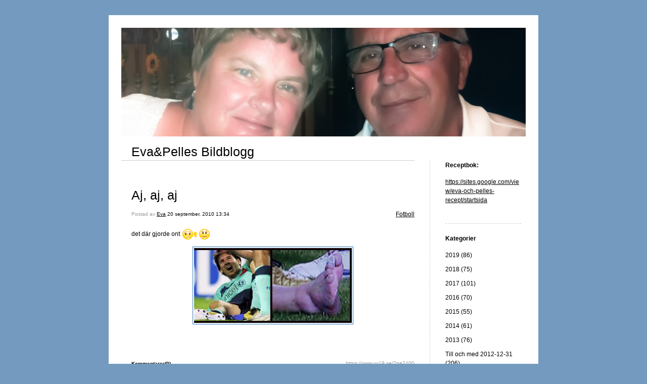

--- FILE ---
content_type: text/html; charset=UTF-8
request_url: https://www.xv19.se/2010/09/20/aj-aj-aj-565/
body_size: 10243
content:


<!DOCTYPE html>
<html lang="sv-SE">
<head>
	<meta charset="UTF-8" />
    <meta http-equiv="Content-Type" content="text/html"  />
    <!-- Mobile Specific Metas ================================================== -->

    <meta name="viewport" content="width=device-width, initial-scale=1">

    <link rel="profile" href="https://gmpg.org/xfn/11"/>
    <link rel="pingback" href="https://www.xv19.se/xmlrpc.php"/>
    <title>Aj, aj, aj &#8211; Eva&amp;Pelles Bildblogg</title>
<meta name='robots' content='max-image-preview:large' />
<link rel="alternate" type="application/rss+xml" title="Eva&amp;Pelles Bildblogg &raquo; Webbflöde" href="https://www.xv19.se/feed/" />
<link rel="alternate" type="application/rss+xml" title="Eva&amp;Pelles Bildblogg &raquo; Kommentarsflöde" href="https://www.xv19.se/comments/feed/" />
<link rel="alternate" type="application/rss+xml" title="Eva&amp;Pelles Bildblogg &raquo; Kommentarsflöde för Aj, aj, aj" href="https://www.xv19.se/2010/09/20/aj-aj-aj-565/feed/" />
<link rel="alternate" title="oEmbed (JSON)" type="application/json+oembed" href="https://www.xv19.se/wp-json/oembed/1.0/embed?url=https%3A%2F%2Fwww.xv19.se%2F2010%2F09%2F20%2Faj-aj-aj-565%2F" />
<link rel="alternate" title="oEmbed (XML)" type="text/xml+oembed" href="https://www.xv19.se/wp-json/oembed/1.0/embed?url=https%3A%2F%2Fwww.xv19.se%2F2010%2F09%2F20%2Faj-aj-aj-565%2F&#038;format=xml" />
<style id='wp-img-auto-sizes-contain-inline-css' type='text/css'>
img:is([sizes=auto i],[sizes^="auto," i]){contain-intrinsic-size:3000px 1500px}
/*# sourceURL=wp-img-auto-sizes-contain-inline-css */
</style>
<style id='wp-emoji-styles-inline-css' type='text/css'>

	img.wp-smiley, img.emoji {
		display: inline !important;
		border: none !important;
		box-shadow: none !important;
		height: 1em !important;
		width: 1em !important;
		margin: 0 0.07em !important;
		vertical-align: -0.1em !important;
		background: none !important;
		padding: 0 !important;
	}
/*# sourceURL=wp-emoji-styles-inline-css */
</style>
<style id='wp-block-library-inline-css' type='text/css'>
:root{--wp-block-synced-color:#7a00df;--wp-block-synced-color--rgb:122,0,223;--wp-bound-block-color:var(--wp-block-synced-color);--wp-editor-canvas-background:#ddd;--wp-admin-theme-color:#007cba;--wp-admin-theme-color--rgb:0,124,186;--wp-admin-theme-color-darker-10:#006ba1;--wp-admin-theme-color-darker-10--rgb:0,107,160.5;--wp-admin-theme-color-darker-20:#005a87;--wp-admin-theme-color-darker-20--rgb:0,90,135;--wp-admin-border-width-focus:2px}@media (min-resolution:192dpi){:root{--wp-admin-border-width-focus:1.5px}}.wp-element-button{cursor:pointer}:root .has-very-light-gray-background-color{background-color:#eee}:root .has-very-dark-gray-background-color{background-color:#313131}:root .has-very-light-gray-color{color:#eee}:root .has-very-dark-gray-color{color:#313131}:root .has-vivid-green-cyan-to-vivid-cyan-blue-gradient-background{background:linear-gradient(135deg,#00d084,#0693e3)}:root .has-purple-crush-gradient-background{background:linear-gradient(135deg,#34e2e4,#4721fb 50%,#ab1dfe)}:root .has-hazy-dawn-gradient-background{background:linear-gradient(135deg,#faaca8,#dad0ec)}:root .has-subdued-olive-gradient-background{background:linear-gradient(135deg,#fafae1,#67a671)}:root .has-atomic-cream-gradient-background{background:linear-gradient(135deg,#fdd79a,#004a59)}:root .has-nightshade-gradient-background{background:linear-gradient(135deg,#330968,#31cdcf)}:root .has-midnight-gradient-background{background:linear-gradient(135deg,#020381,#2874fc)}:root{--wp--preset--font-size--normal:16px;--wp--preset--font-size--huge:42px}.has-regular-font-size{font-size:1em}.has-larger-font-size{font-size:2.625em}.has-normal-font-size{font-size:var(--wp--preset--font-size--normal)}.has-huge-font-size{font-size:var(--wp--preset--font-size--huge)}.has-text-align-center{text-align:center}.has-text-align-left{text-align:left}.has-text-align-right{text-align:right}.has-fit-text{white-space:nowrap!important}#end-resizable-editor-section{display:none}.aligncenter{clear:both}.items-justified-left{justify-content:flex-start}.items-justified-center{justify-content:center}.items-justified-right{justify-content:flex-end}.items-justified-space-between{justify-content:space-between}.screen-reader-text{border:0;clip-path:inset(50%);height:1px;margin:-1px;overflow:hidden;padding:0;position:absolute;width:1px;word-wrap:normal!important}.screen-reader-text:focus{background-color:#ddd;clip-path:none;color:#444;display:block;font-size:1em;height:auto;left:5px;line-height:normal;padding:15px 23px 14px;text-decoration:none;top:5px;width:auto;z-index:100000}html :where(.has-border-color){border-style:solid}html :where([style*=border-top-color]){border-top-style:solid}html :where([style*=border-right-color]){border-right-style:solid}html :where([style*=border-bottom-color]){border-bottom-style:solid}html :where([style*=border-left-color]){border-left-style:solid}html :where([style*=border-width]){border-style:solid}html :where([style*=border-top-width]){border-top-style:solid}html :where([style*=border-right-width]){border-right-style:solid}html :where([style*=border-bottom-width]){border-bottom-style:solid}html :where([style*=border-left-width]){border-left-style:solid}html :where(img[class*=wp-image-]){height:auto;max-width:100%}:where(figure){margin:0 0 1em}html :where(.is-position-sticky){--wp-admin--admin-bar--position-offset:var(--wp-admin--admin-bar--height,0px)}@media screen and (max-width:600px){html :where(.is-position-sticky){--wp-admin--admin-bar--position-offset:0px}}

/*# sourceURL=wp-block-library-inline-css */
</style><style id='global-styles-inline-css' type='text/css'>
:root{--wp--preset--aspect-ratio--square: 1;--wp--preset--aspect-ratio--4-3: 4/3;--wp--preset--aspect-ratio--3-4: 3/4;--wp--preset--aspect-ratio--3-2: 3/2;--wp--preset--aspect-ratio--2-3: 2/3;--wp--preset--aspect-ratio--16-9: 16/9;--wp--preset--aspect-ratio--9-16: 9/16;--wp--preset--color--black: #000000;--wp--preset--color--cyan-bluish-gray: #abb8c3;--wp--preset--color--white: #ffffff;--wp--preset--color--pale-pink: #f78da7;--wp--preset--color--vivid-red: #cf2e2e;--wp--preset--color--luminous-vivid-orange: #ff6900;--wp--preset--color--luminous-vivid-amber: #fcb900;--wp--preset--color--light-green-cyan: #7bdcb5;--wp--preset--color--vivid-green-cyan: #00d084;--wp--preset--color--pale-cyan-blue: #8ed1fc;--wp--preset--color--vivid-cyan-blue: #0693e3;--wp--preset--color--vivid-purple: #9b51e0;--wp--preset--gradient--vivid-cyan-blue-to-vivid-purple: linear-gradient(135deg,rgb(6,147,227) 0%,rgb(155,81,224) 100%);--wp--preset--gradient--light-green-cyan-to-vivid-green-cyan: linear-gradient(135deg,rgb(122,220,180) 0%,rgb(0,208,130) 100%);--wp--preset--gradient--luminous-vivid-amber-to-luminous-vivid-orange: linear-gradient(135deg,rgb(252,185,0) 0%,rgb(255,105,0) 100%);--wp--preset--gradient--luminous-vivid-orange-to-vivid-red: linear-gradient(135deg,rgb(255,105,0) 0%,rgb(207,46,46) 100%);--wp--preset--gradient--very-light-gray-to-cyan-bluish-gray: linear-gradient(135deg,rgb(238,238,238) 0%,rgb(169,184,195) 100%);--wp--preset--gradient--cool-to-warm-spectrum: linear-gradient(135deg,rgb(74,234,220) 0%,rgb(151,120,209) 20%,rgb(207,42,186) 40%,rgb(238,44,130) 60%,rgb(251,105,98) 80%,rgb(254,248,76) 100%);--wp--preset--gradient--blush-light-purple: linear-gradient(135deg,rgb(255,206,236) 0%,rgb(152,150,240) 100%);--wp--preset--gradient--blush-bordeaux: linear-gradient(135deg,rgb(254,205,165) 0%,rgb(254,45,45) 50%,rgb(107,0,62) 100%);--wp--preset--gradient--luminous-dusk: linear-gradient(135deg,rgb(255,203,112) 0%,rgb(199,81,192) 50%,rgb(65,88,208) 100%);--wp--preset--gradient--pale-ocean: linear-gradient(135deg,rgb(255,245,203) 0%,rgb(182,227,212) 50%,rgb(51,167,181) 100%);--wp--preset--gradient--electric-grass: linear-gradient(135deg,rgb(202,248,128) 0%,rgb(113,206,126) 100%);--wp--preset--gradient--midnight: linear-gradient(135deg,rgb(2,3,129) 0%,rgb(40,116,252) 100%);--wp--preset--font-size--small: 13px;--wp--preset--font-size--medium: 20px;--wp--preset--font-size--large: 36px;--wp--preset--font-size--x-large: 42px;--wp--preset--spacing--20: 0.44rem;--wp--preset--spacing--30: 0.67rem;--wp--preset--spacing--40: 1rem;--wp--preset--spacing--50: 1.5rem;--wp--preset--spacing--60: 2.25rem;--wp--preset--spacing--70: 3.38rem;--wp--preset--spacing--80: 5.06rem;--wp--preset--shadow--natural: 6px 6px 9px rgba(0, 0, 0, 0.2);--wp--preset--shadow--deep: 12px 12px 50px rgba(0, 0, 0, 0.4);--wp--preset--shadow--sharp: 6px 6px 0px rgba(0, 0, 0, 0.2);--wp--preset--shadow--outlined: 6px 6px 0px -3px rgb(255, 255, 255), 6px 6px rgb(0, 0, 0);--wp--preset--shadow--crisp: 6px 6px 0px rgb(0, 0, 0);}:where(.is-layout-flex){gap: 0.5em;}:where(.is-layout-grid){gap: 0.5em;}body .is-layout-flex{display: flex;}.is-layout-flex{flex-wrap: wrap;align-items: center;}.is-layout-flex > :is(*, div){margin: 0;}body .is-layout-grid{display: grid;}.is-layout-grid > :is(*, div){margin: 0;}:where(.wp-block-columns.is-layout-flex){gap: 2em;}:where(.wp-block-columns.is-layout-grid){gap: 2em;}:where(.wp-block-post-template.is-layout-flex){gap: 1.25em;}:where(.wp-block-post-template.is-layout-grid){gap: 1.25em;}.has-black-color{color: var(--wp--preset--color--black) !important;}.has-cyan-bluish-gray-color{color: var(--wp--preset--color--cyan-bluish-gray) !important;}.has-white-color{color: var(--wp--preset--color--white) !important;}.has-pale-pink-color{color: var(--wp--preset--color--pale-pink) !important;}.has-vivid-red-color{color: var(--wp--preset--color--vivid-red) !important;}.has-luminous-vivid-orange-color{color: var(--wp--preset--color--luminous-vivid-orange) !important;}.has-luminous-vivid-amber-color{color: var(--wp--preset--color--luminous-vivid-amber) !important;}.has-light-green-cyan-color{color: var(--wp--preset--color--light-green-cyan) !important;}.has-vivid-green-cyan-color{color: var(--wp--preset--color--vivid-green-cyan) !important;}.has-pale-cyan-blue-color{color: var(--wp--preset--color--pale-cyan-blue) !important;}.has-vivid-cyan-blue-color{color: var(--wp--preset--color--vivid-cyan-blue) !important;}.has-vivid-purple-color{color: var(--wp--preset--color--vivid-purple) !important;}.has-black-background-color{background-color: var(--wp--preset--color--black) !important;}.has-cyan-bluish-gray-background-color{background-color: var(--wp--preset--color--cyan-bluish-gray) !important;}.has-white-background-color{background-color: var(--wp--preset--color--white) !important;}.has-pale-pink-background-color{background-color: var(--wp--preset--color--pale-pink) !important;}.has-vivid-red-background-color{background-color: var(--wp--preset--color--vivid-red) !important;}.has-luminous-vivid-orange-background-color{background-color: var(--wp--preset--color--luminous-vivid-orange) !important;}.has-luminous-vivid-amber-background-color{background-color: var(--wp--preset--color--luminous-vivid-amber) !important;}.has-light-green-cyan-background-color{background-color: var(--wp--preset--color--light-green-cyan) !important;}.has-vivid-green-cyan-background-color{background-color: var(--wp--preset--color--vivid-green-cyan) !important;}.has-pale-cyan-blue-background-color{background-color: var(--wp--preset--color--pale-cyan-blue) !important;}.has-vivid-cyan-blue-background-color{background-color: var(--wp--preset--color--vivid-cyan-blue) !important;}.has-vivid-purple-background-color{background-color: var(--wp--preset--color--vivid-purple) !important;}.has-black-border-color{border-color: var(--wp--preset--color--black) !important;}.has-cyan-bluish-gray-border-color{border-color: var(--wp--preset--color--cyan-bluish-gray) !important;}.has-white-border-color{border-color: var(--wp--preset--color--white) !important;}.has-pale-pink-border-color{border-color: var(--wp--preset--color--pale-pink) !important;}.has-vivid-red-border-color{border-color: var(--wp--preset--color--vivid-red) !important;}.has-luminous-vivid-orange-border-color{border-color: var(--wp--preset--color--luminous-vivid-orange) !important;}.has-luminous-vivid-amber-border-color{border-color: var(--wp--preset--color--luminous-vivid-amber) !important;}.has-light-green-cyan-border-color{border-color: var(--wp--preset--color--light-green-cyan) !important;}.has-vivid-green-cyan-border-color{border-color: var(--wp--preset--color--vivid-green-cyan) !important;}.has-pale-cyan-blue-border-color{border-color: var(--wp--preset--color--pale-cyan-blue) !important;}.has-vivid-cyan-blue-border-color{border-color: var(--wp--preset--color--vivid-cyan-blue) !important;}.has-vivid-purple-border-color{border-color: var(--wp--preset--color--vivid-purple) !important;}.has-vivid-cyan-blue-to-vivid-purple-gradient-background{background: var(--wp--preset--gradient--vivid-cyan-blue-to-vivid-purple) !important;}.has-light-green-cyan-to-vivid-green-cyan-gradient-background{background: var(--wp--preset--gradient--light-green-cyan-to-vivid-green-cyan) !important;}.has-luminous-vivid-amber-to-luminous-vivid-orange-gradient-background{background: var(--wp--preset--gradient--luminous-vivid-amber-to-luminous-vivid-orange) !important;}.has-luminous-vivid-orange-to-vivid-red-gradient-background{background: var(--wp--preset--gradient--luminous-vivid-orange-to-vivid-red) !important;}.has-very-light-gray-to-cyan-bluish-gray-gradient-background{background: var(--wp--preset--gradient--very-light-gray-to-cyan-bluish-gray) !important;}.has-cool-to-warm-spectrum-gradient-background{background: var(--wp--preset--gradient--cool-to-warm-spectrum) !important;}.has-blush-light-purple-gradient-background{background: var(--wp--preset--gradient--blush-light-purple) !important;}.has-blush-bordeaux-gradient-background{background: var(--wp--preset--gradient--blush-bordeaux) !important;}.has-luminous-dusk-gradient-background{background: var(--wp--preset--gradient--luminous-dusk) !important;}.has-pale-ocean-gradient-background{background: var(--wp--preset--gradient--pale-ocean) !important;}.has-electric-grass-gradient-background{background: var(--wp--preset--gradient--electric-grass) !important;}.has-midnight-gradient-background{background: var(--wp--preset--gradient--midnight) !important;}.has-small-font-size{font-size: var(--wp--preset--font-size--small) !important;}.has-medium-font-size{font-size: var(--wp--preset--font-size--medium) !important;}.has-large-font-size{font-size: var(--wp--preset--font-size--large) !important;}.has-x-large-font-size{font-size: var(--wp--preset--font-size--x-large) !important;}
/*# sourceURL=global-styles-inline-css */
</style>

<style id='classic-theme-styles-inline-css' type='text/css'>
/*! This file is auto-generated */
.wp-block-button__link{color:#fff;background-color:#32373c;border-radius:9999px;box-shadow:none;text-decoration:none;padding:calc(.667em + 2px) calc(1.333em + 2px);font-size:1.125em}.wp-block-file__button{background:#32373c;color:#fff;text-decoration:none}
/*# sourceURL=/wp-includes/css/classic-themes.min.css */
</style>
<link rel='stylesheet' id='template1_black_default_css-css' href='https://usercontent.one/wp/www.xv19.se/wp-content/themes/onecom-ilotheme/assets/css/default.css?media=1697204705?ver=13378ad70bd509b298145889c16ba720' type='text/css' media='all' />
<link rel='stylesheet' id='shinyboxcss-css' href='https://usercontent.one/wp/www.xv19.se/wp-content/themes/onecom-ilotheme/assets/css/shinybox.min.css?media=1697204705?ver=13378ad70bd509b298145889c16ba720' type='text/css' media='all' />
<link rel='stylesheet' id='template1_black_css-css' href='https://usercontent.one/wp/www.xv19.se/wp-content/themes/onecom-ilotheme/assets/template1_black/css/template1_black.css?media=1697204705?ver=13378ad70bd509b298145889c16ba720' type='text/css' media='all' />
<link rel='stylesheet' id='template1_black_responsive-css' href='https://usercontent.one/wp/www.xv19.se/wp-content/themes/onecom-ilotheme/assets/css/responsive.css?media=1697204705?ver=13378ad70bd509b298145889c16ba720' type='text/css' media='all' />
<script type="text/javascript" src="https://usercontent.one/wp/www.xv19.se/wp-content/plugins/stop-user-enumeration/frontend/js/frontend.js?ver=1.7.7&media=1697204705" id="stop-user-enumeration-js" defer="defer" data-wp-strategy="defer"></script>
<script type="text/javascript" src="https://www.xv19.se/wp-includes/js/jquery/jquery.min.js?ver=3.7.1" id="jquery-core-js"></script>
<script type="text/javascript" src="https://www.xv19.se/wp-includes/js/jquery/jquery-migrate.min.js?ver=3.4.1" id="jquery-migrate-js"></script>
<link rel="https://api.w.org/" href="https://www.xv19.se/wp-json/" /><link rel="alternate" title="JSON" type="application/json" href="https://www.xv19.se/wp-json/wp/v2/posts/2400" /><link rel="EditURI" type="application/rsd+xml" title="RSD" href="https://www.xv19.se/xmlrpc.php?rsd" />
<link rel="canonical" href="https://www.xv19.se/2010/09/20/aj-aj-aj-565/" />
<style>[class*=" icon-oc-"],[class^=icon-oc-]{speak:none;font-style:normal;font-weight:400;font-variant:normal;text-transform:none;line-height:1;-webkit-font-smoothing:antialiased;-moz-osx-font-smoothing:grayscale}.icon-oc-one-com-white-32px-fill:before{content:"901"}.icon-oc-one-com:before{content:"900"}#one-com-icon,.toplevel_page_onecom-wp .wp-menu-image{speak:none;display:flex;align-items:center;justify-content:center;text-transform:none;line-height:1;-webkit-font-smoothing:antialiased;-moz-osx-font-smoothing:grayscale}.onecom-wp-admin-bar-item>a,.toplevel_page_onecom-wp>.wp-menu-name{font-size:16px;font-weight:400;line-height:1}.toplevel_page_onecom-wp>.wp-menu-name img{width:69px;height:9px;}.wp-submenu-wrap.wp-submenu>.wp-submenu-head>img{width:88px;height:auto}.onecom-wp-admin-bar-item>a img{height:7px!important}.onecom-wp-admin-bar-item>a img,.toplevel_page_onecom-wp>.wp-menu-name img{opacity:.8}.onecom-wp-admin-bar-item.hover>a img,.toplevel_page_onecom-wp.wp-has-current-submenu>.wp-menu-name img,li.opensub>a.toplevel_page_onecom-wp>.wp-menu-name img{opacity:1}#one-com-icon:before,.onecom-wp-admin-bar-item>a:before,.toplevel_page_onecom-wp>.wp-menu-image:before{content:'';position:static!important;background-color:rgba(240,245,250,.4);border-radius:102px;width:18px;height:18px;padding:0!important}.onecom-wp-admin-bar-item>a:before{width:14px;height:14px}.onecom-wp-admin-bar-item.hover>a:before,.toplevel_page_onecom-wp.opensub>a>.wp-menu-image:before,.toplevel_page_onecom-wp.wp-has-current-submenu>.wp-menu-image:before{background-color:#76b82a}.onecom-wp-admin-bar-item>a{display:inline-flex!important;align-items:center;justify-content:center}#one-com-logo-wrapper{font-size:4em}#one-com-icon{vertical-align:middle}.imagify-welcome{display:none !important;}</style><link rel="icon" href="https://usercontent.one/wp/www.xv19.se/wp-content/uploads/2024/01/cropped-ros-32x32.jpg?media=1697204705" sizes="32x32" />
<link rel="icon" href="https://usercontent.one/wp/www.xv19.se/wp-content/uploads/2024/01/cropped-ros-192x192.jpg?media=1697204705" sizes="192x192" />
<link rel="apple-touch-icon" href="https://usercontent.one/wp/www.xv19.se/wp-content/uploads/2024/01/cropped-ros-180x180.jpg?media=1697204705" />
<meta name="msapplication-TileImage" content="https://usercontent.one/wp/www.xv19.se/wp-content/uploads/2024/01/cropped-ros-270x270.jpg?media=1697204705" />
        <!--Customizer CSS-->
        <style type="text/css">
            div.post img { border-color:#2d7bbf !important; }body { background:#749bbf !important; }        </style>
        <!--/Customizer CSS-->
		    </head>
<body data-rsssl=1 class="wp-singular post-template-default single single-post postid-2400 single-format-standard wp-theme-onecom-ilotheme template1_black no-banner">


<!-- START master wrapper -->
<div id="containerDiv">
	<!-- START banner container -->
    <div id="bannerDiv">
    <img src="https://usercontent.one/wp/www.xv19.se/wp-content/uploads/imported-media/images/1514403068.jpg?media=1697204705" alt="Blog Image" /></div>    <!-- END banner container -->


	<!-- START header div -->
    <div id="headerDiv">
    <div>
        <h1><a href="https://www.xv19.se/">Eva&amp;Pelles Bildblogg</a></h1>
            </div>
</div>	<!-- END header div -->


	<!--- START main div --->
    <div id="mainDiv">

    
            <div class="post post-2400 type-post status-publish format-standard hentry category-category10">
                <h2><a href="https://www.xv19.se/2010/09/20/aj-aj-aj-565/">Aj, aj, aj</a></h2>

                <a class="categoryAnchor" href="https://www.xv19.se/category/category10/" title="Fotboll" rel="nofollow">Fotboll</a>
                <span class="time"><span class="byline"> Postad av <span class="author vcard"><a class="url fn n" href="https://www.xv19.se/author/regxv19-se/">Eva</a></span></span><span class="posted-on"><span class="screen-reader-text">Posted on</span> <a href="https://www.xv19.se/2010/09/20/" rel="bookmark" class="plain-link" datetime="2010-09-20T13:34:53+02:00">20 september, 2010 13:34</a></span></span>

                <br>
                                <div class="post-content">
                    
<p>det d&auml;r gjorde ont <img decoding="async" class="smiley" alt="smiley" src="https://usercontent.one/wp/www.xv19.se/wp-content/themes/onecom-ilotheme/assets/images/smileys/smiley_thumbdown.gif?media=1697204705"/><img decoding="async" class="smiley" alt="smiley" src="https://usercontent.one/wp/www.xv19.se/wp-content/themes/onecom-ilotheme/assets/images/smileys/smiley_silent.gif?media=1697204705"/></p>

<p><img decoding="async" src="https://usercontent.one/wp/www.xv19.se/wp-content/uploads/imported-media/images/1284982489.jpg?media=1697204705"/></p>
                </div>
                <br><br>

                <!-- Post Footer CTA links -->
                <ul class="cta-links">
                    <li class="commentLi"><a class="commentAnchor" href="https://www.xv19.se/2010/09/20/aj-aj-aj-565/#respond">
                            Kommentarer(0)</a>
                        <span class="time niceURL">https://www.xv19.se/?p=2400</span>
                    </li>

                    
                    
                </ul>
                
<div id="comments" class="comments-area commentBlock">

		<div id="respond" class="comment-respond">
		<h3 id="reply-title" class="comment-reply-title">Lämna ett svar <small><a rel="nofollow" id="cancel-comment-reply-link" href="/2010/09/20/aj-aj-aj-565/#respond" style="display:none;">Avbryt svar</a></small></h3><form action="https://www.xv19.se/wp-comments-post.php" method="post" id="commentform" class="comment-form"><p class="comment-notes"><span id="email-notes">Din e-postadress kommer inte publiceras.</span> <span class="required-field-message">Obligatoriska fält är märkta <span class="required">*</span></span></p><p class="comment-form-comment"><label for="comment">Kommentar <span class="required">*</span></label> <textarea id="comment" name="comment" cols="45" rows="8" maxlength="65525" required></textarea></p><p class="comment-form-author"><label for="author">Namn</label> <input id="author" name="author" type="text" value="" size="30" maxlength="245" autocomplete="name" /></p>
<p class="comment-form-email"><label for="email">E-postadress</label> <input id="email" name="email" type="email" value="" size="30" maxlength="100" aria-describedby="email-notes" autocomplete="email" /></p>
<p class="comment-form-url"><label for="url">Webbplats</label> <input id="url" name="url" type="url" value="" size="30" maxlength="200" autocomplete="url" /></p>
<p class="comment-form-cookies-consent"><input id="wp-comment-cookies-consent" name="wp-comment-cookies-consent" type="checkbox" value="yes" /> <label for="wp-comment-cookies-consent">Spara mitt namn, min e-postadress och webbplats i denna webbläsare till nästa gång jag skriver en kommentar.</label></p>
<p class="form-submit"><input name="submit" type="submit" id="submit" class="submit" value="Publicera kommentar" /> <input type='hidden' name='comment_post_ID' value='2400' id='comment_post_ID' />
<input type='hidden' name='comment_parent' id='comment_parent' value='0' />
</p><p style="display: none;"><input type="hidden" id="akismet_comment_nonce" name="akismet_comment_nonce" value="4756bd4723" /></p><p style="display: none !important;" class="akismet-fields-container" data-prefix="ak_"><label>&#916;<textarea name="ak_hp_textarea" cols="45" rows="8" maxlength="100"></textarea></label><input type="hidden" id="ak_js_1" name="ak_js" value="212"/><script>document.getElementById( "ak_js_1" ).setAttribute( "value", ( new Date() ).getTime() );</script></p></form>	</div><!-- #respond -->
	
</div><!-- #comments -->

            </div><!-- End of post -->

        
    
</div>	<!--- END main div --->


	<!--- START menu div --->
    <!--- START menu div --->
<div id="menuDiv">


    <!-- Right Sidebar Top -->
    <span id="ilo_about_me_status"></span>
    
    
    <div id="aboutMeDiv" class="menuBox" >
                    <h4 id="ilo_about_me_title">Receptbok:</h4>
                <hr>
                    <p id="ilo_about_me_description"><p><a href="https://sites.google.com/view/eva-och-pelles-recept/startsida">https://sites.google.com/view/eva-och-pelles-recept/startsida</a> </p></p>
            </div>


    <div id="categoriesDiv" class="menuBox">
        <h4>Kategorier</h4>

        <hr>
        <ul>
            <li><a href=https://www.xv19.se/category/category47/>2019 (86)</a></li><li><a href=https://www.xv19.se/category/category44/>2018 (75)</a></li><li><a href=https://www.xv19.se/category/category43/>2017 (101)</a></li><li><a href=https://www.xv19.se/category/category42/>2016 (70)</a></li><li><a href=https://www.xv19.se/category/category36/>2015 (55)</a></li><li><a href=https://www.xv19.se/category/category34/>2014 (61)</a></li><li><a href=https://www.xv19.se/category/category31/>2013 (76)</a></li><li><a href=https://www.xv19.se/category/category01/>Till och med 2012-12-31 (206)</a></li><li><a href=https://www.xv19.se/category/category22/>Findus (31)</a></li><li><a href=https://www.xv19.se/category/category18/>Pelle (51)</a></li><li><a href=https://www.xv19.se/category/category19/>Eva (162)</a></li><li><a href=https://www.xv19.se/category/category5/>Hugo (74)</a></li><li><a href=https://www.xv19.se/category/category6/>Richard (97)</a></li><li><a href=https://www.xv19.se/category/category8/>Hugo &amp; Richard (79)</a></li><li><a href=https://www.xv19.se/category/category26/>Familjen (71)</a></li><li><a href=https://www.xv19.se/category/category29/>Släkten (20)</a></li><li><a href=https://www.xv19.se/category/category14/>Hugo - KB Karlskoga (403)</a></li><li><a href=https://www.xv19.se/category/category46/>Richard - Long Beach Bombers (5)</a></li><li><a href=https://www.xv19.se/category/category10/>Fotboll (323)</a></li><li><a href=https://www.xv19.se/category/category11/>Ishockey (60)</a></li><li><a href=https://www.xv19.se/category/category13/>Mat &amp; Dryck (49)</a></li><li><a href=https://www.xv19.se/category/category3/>Resor &amp; Semester (349)</a></li><li><a href=https://www.xv19.se/category/category48/>Månadsrapportering (117)</a></li><li><a href=https://www.xv19.se/category/category4/>Uppvaktningar (565)</a></li><li><a href=https://www.xv19.se/category/category16/>Hugo - Bofors IK (224)</a></li><li><a href=https://www.xv19.se/category/category35/>Hugo &amp; Richard - BIK Karlskoga (52)</a></li><li><a href=https://www.xv19.se/category/category33/>Bofors &amp; Örebro (17)</a></li><li><a href=https://www.xv19.se/category/category30/>Bofors &amp; Kumla (14)</a></li><li><a href=https://www.xv19.se/category/category41/>Richard - Hallsberg Ishockey (39)</a></li><li><a href=https://www.xv19.se/category/category32/>Richard - Örebro HC (47)</a></li><li><a href=https://www.xv19.se/category/category20/>Richard - Kumla Blackbulls (139)</a></li><li><a href=https://www.xv19.se/category/category15/>Richard - IFK Kumla (18)</a></li><li><a href=https://www.xv19.se/category/category45/>2020 (150)</a></li><li><a href=https://www.xv19.se/category/nostalgi/>Nostalgi (34)</a></li><li><a href=https://www.xv19.se/category/flytten/>Flytten (13)</a></li><li><a href=https://www.xv19.se/category/2021/>2021 (240)</a></li><li><a href=https://www.xv19.se/category/richard-hudiksvalls-hc/>Richard - Hudiksvalls HC (25)</a></li><li><a href=https://www.xv19.se/category/2022/>2022 (151)</a></li><li><a href=https://www.xv19.se/category/skoj/>Skoj (59)</a></li><li><a href=https://www.xv19.se/category/hugos-fotbollsnostalgi/>Hugos fotbollsnostalgi (23)</a></li><li><a href=https://www.xv19.se/category/richard-nostalgi-fotboll-och-hockey/>Richard - Nostalgi fotboll och hockey (11)</a></li><li><a href=https://www.xv19.se/category/hugo-gottfridsberg/>Hugo - Gottfridsberg (7)</a></li><li><a href=https://www.xv19.se/category/2023/>2023 (154)</a></li><li><a href=https://www.xv19.se/category/reflektioner/>Reflektioner (45)</a></li><li><a href=https://www.xv19.se/category/historiska-bilder/>Historiska bilder (10)</a></li><li><a href=https://www.xv19.se/category/haval/>Haval (41)</a></li><li><a href=https://www.xv19.se/category/2024/>2024 (156)</a></li><li><a href=https://www.xv19.se/category/kumla-hockey-2023/>Richard - Kumla Hockey 2023 (13)</a></li><li><a href=https://www.xv19.se/category/richard-bik-karlskoga-2024/>Richard BIK Karlskoga 2024 (2)</a></li><li><a href=https://www.xv19.se/category/2025/>2025 (183)</a></li><li><a href=https://www.xv19.se/category/2026/>2026 (4)</a></li>        </ul>


    </div>
    <div id="prevPostsDiv" class="menuBox">
        <h4>Nyligen publicerat</h4>
        <hr>
        <ul>
            <li><a href="https://www.xv19.se/?p=22909">1 maj <br><span class="time posted-on">1 May, 2026 05:28</span></a></li><li><a href="https://www.xv19.se/?p=23253">Blandade bilder 😀👍 <br><span class="time posted-on">13 February, 2026 05:59</span></a></li><li><a href="https://www.xv19.se/?p=23226">Det sista från den 25:e dagen 2025 <br><span class="time posted-on">12 February, 2026 05:16</span></a></li><li><a href="https://www.xv19.se/?p=23270">Nyårsafton <br><span class="time posted-on">11 February, 2026 05:31</span></a></li><li><a href="https://www.xv19.se/?p=23219">Slutet på födelsedagskalaset <br><span class="time posted-on">10 February, 2026 05:13</span></a></li><li><a href="https://www.xv19.se/?p=23261">Blommor och prydnadssaker och fågelmaten <br><span class="time posted-on">9 February, 2026 05:13</span></a></li><li><a href="https://www.xv19.se/?p=23204">Här blir det lite blandat om födelsedagen <br><span class="time posted-on">8 February, 2026 05:01</span></a></li><li><a href="https://www.xv19.se/?p=23246">Blandat tillsammans med Susan &amp; Barbro <br><span class="time posted-on">7 February, 2026 05:51</span></a></li><li><a href="https://www.xv19.se/?p=23211">Födelsedagstårta 🎂🌹 <br><span class="time posted-on">6 February, 2026 05:07</span></a></li><li><a href="https://www.xv19.se/?p=23240">Annadagen <br><span class="time posted-on">5 February, 2026 05:43</span></a></li><li><a href="https://www.xv19.se/?p=23233">Påskprydnadsgrejor 🐔🐓🐥🐤🐣 <br><span class="time posted-on">4 February, 2026 05:25</span></a></li><li><a href="https://www.xv19.se/?p=23177">Idag fyller Susan år. 🌹🌹🌹🌹🎂🍾 <br><span class="time posted-on">3 February, 2026 05:29</span></a></li><li><a href="https://www.xv19.se/?p=23182">Idag fyller Sven-Erik 🍾🎂👍 <br><span class="time posted-on">3 February, 2026 05:05</span></a></li><li><a href="https://www.xv19.se/?p=23196">Niklas fyller 😉👍🌹 <br><span class="time posted-on">2 February, 2026 05:54</span></a></li><li><a href="https://www.xv19.se/2026/02/01/haval-ar-pa-besok-hos-barbro/">Haval är på besök hos Barbro <br><span class="time posted-on">1 February, 2026 05:45</span></a></li><li><a href="https://www.xv19.se/2026/01/31/fodelsedagsmiddag-%f0%9f%98%80%f0%9f%91%8d/">Födelsedagsmiddag 😀👍 <br><span class="time posted-on">31 January, 2026 05:25</span></a></li><li><a href="https://www.xv19.se/2026/01/30/niklas-fyllde-ar-%f0%9f%91%8d%f0%9f%8c%b9/">Niklas fyllde år 👍🌹 <br><span class="time posted-on">30 January, 2026 05:20</span></a></li><li><a href="https://www.xv19.se/2026/01/29/prydnadsgrejor/">Prydnadsgrejor <br><span class="time posted-on">29 January, 2026 05:57</span></a></li><li><a href="https://www.xv19.se/2026/01/28/idag-har-karl-namnsdag-%f0%9f%91%8d%f0%9f%8d%be%f0%9f%8c%b9%f0%9f%8e%82/">Idag har Karl namnsdag 👍🍾🌹🎂 <br><span class="time posted-on">28 January, 2026 05:31</span></a></li><li><a href="https://www.xv19.se/2026/01/27/kvallen-ar-slut/">Kvällen är slut <br><span class="time posted-on">27 January, 2026 05:59</span></a></li><li><a href="https://www.xv19.se/2026/01/26/kvallen-borjar-dra-sig-mot-sitt-slut/">Kvällen börjar dra sig mot sitt slut <br><span class="time posted-on">26 January, 2026 05:57</span></a></li><li><a href="https://www.xv19.se/2026/01/25/sa-tar-vi-det-lugnt-i-soffan/">Så tar vi det lugnt i soffan <br><span class="time posted-on">25 January, 2026 05:55</span></a></li><li><a href="https://www.xv19.se/2026/01/24/vi-har-borjat-att-ata/">Vi har börjat att äta <br><span class="time posted-on">24 January, 2026 05:49</span></a></li><li><a href="https://www.xv19.se/2026/01/23/sa-borjade-vi-att-koa-till-maten/">Så började vi att köa till maten <br><span class="time posted-on">23 January, 2026 05:44</span></a></li><li><a href="https://www.xv19.se/2026/01/22/i-vantan-pa-julmaten-%f0%9f%98%89%f0%9f%91%8d/">I väntan på julmaten 😉👍 <br><span class="time posted-on">22 January, 2026 05:05</span></a></li>        </ul>
    </div>
    <div id="loginDiv" class="menuBox">
        <h4>
                    </h4>
        <hr>
                    <ul>
                <li><a target="_parent" href="https://www.xv19.se/wp-login.php">Logga in</a></li>
            </ul>
            </div>
    <a id="rssAnchor" href="https://www.xv19.se/feed/" title="RSS 2.0">
        <img src="https://usercontent.one/wp/www.xv19.se/wp-content/themes/onecom-ilotheme/assets/images/smileys/rss.gif?media=1697204705" alt="RSS Feed">
    </a>

    <!-- Right Sidebar Bottom -->
    
</div>

<!--- END menu div --->	<!--- END menu div --->

<div style="clear:both"></div>
            <div id="footerDiv">
                    </div>
        <!-- Footer div -->
    
    </div>
    <!-- End of container div -->

    
    <script type="speculationrules">
{"prefetch":[{"source":"document","where":{"and":[{"href_matches":"/*"},{"not":{"href_matches":["/wp-*.php","/wp-admin/*","/wp-content/uploads/*","/wp-content/*","/wp-content/plugins/*","/wp-content/themes/onecom-ilotheme/*","/*\\?(.+)"]}},{"not":{"selector_matches":"a[rel~=\"nofollow\"]"}},{"not":{"selector_matches":".no-prefetch, .no-prefetch a"}}]},"eagerness":"conservative"}]}
</script>
<script>
//check if url has hash component, if so send ajax and redirect on response. If redirect_url is not
// present in response do nothing.
var urlHash = window.location.hash;
if (urlHash && urlHash.indexOf('#post') > -1) {
	var pid = urlHash.replace('#post', '');

	if(Number.isInteger(parseInt(pid))){
		var data = {
			action: 'ilo_post_redirect',
			pid: pid
		};
		jQuery.post('https://www.xv19.se/wp-admin/admin-ajax.php', data).success(function(res, status) {
			if (res.redirect_url) {
				window.location.href = res.redirect_url;
			}
		});
	}    
}
</script>

<script type="text/javascript" src="https://usercontent.one/wp/www.xv19.se/wp-content/themes/onecom-ilotheme/assets/js/shinybox.min.js?ver=0.2.2&media=1697204705" id="shinyboxjs-js"></script>
<script type="text/javascript" src="https://usercontent.one/wp/www.xv19.se/wp-content/themes/onecom-ilotheme/assets/js/blog.js?ver=0.2.2&media=1697204705" id="blogjs-js"></script>
<script type="text/javascript" id="blogjs-js-after">
/* <![CDATA[ */
var ilo_sidebar = document.getElementById("menuDiv").clientHeight;
	document.getElementById("containerDiv").style.minHeight = ilo_sidebar+"px";
//# sourceURL=blogjs-js-after
/* ]]> */
</script>
<script type="text/javascript" src="https://www.xv19.se/wp-includes/js/comment-reply.min.js?ver=13378ad70bd509b298145889c16ba720" id="comment-reply-js" async="async" data-wp-strategy="async" fetchpriority="low"></script>
<script defer type="text/javascript" src="https://usercontent.one/wp/www.xv19.se/wp-content/plugins/akismet/_inc/akismet-frontend.js?media=1697204705?ver=1762984458" id="akismet-frontend-js"></script>
<script id="wp-emoji-settings" type="application/json">
{"baseUrl":"https://s.w.org/images/core/emoji/17.0.2/72x72/","ext":".png","svgUrl":"https://s.w.org/images/core/emoji/17.0.2/svg/","svgExt":".svg","source":{"concatemoji":"https://www.xv19.se/wp-includes/js/wp-emoji-release.min.js?ver=13378ad70bd509b298145889c16ba720"}}
</script>
<script type="module">
/* <![CDATA[ */
/*! This file is auto-generated */
const a=JSON.parse(document.getElementById("wp-emoji-settings").textContent),o=(window._wpemojiSettings=a,"wpEmojiSettingsSupports"),s=["flag","emoji"];function i(e){try{var t={supportTests:e,timestamp:(new Date).valueOf()};sessionStorage.setItem(o,JSON.stringify(t))}catch(e){}}function c(e,t,n){e.clearRect(0,0,e.canvas.width,e.canvas.height),e.fillText(t,0,0);t=new Uint32Array(e.getImageData(0,0,e.canvas.width,e.canvas.height).data);e.clearRect(0,0,e.canvas.width,e.canvas.height),e.fillText(n,0,0);const a=new Uint32Array(e.getImageData(0,0,e.canvas.width,e.canvas.height).data);return t.every((e,t)=>e===a[t])}function p(e,t){e.clearRect(0,0,e.canvas.width,e.canvas.height),e.fillText(t,0,0);var n=e.getImageData(16,16,1,1);for(let e=0;e<n.data.length;e++)if(0!==n.data[e])return!1;return!0}function u(e,t,n,a){switch(t){case"flag":return n(e,"\ud83c\udff3\ufe0f\u200d\u26a7\ufe0f","\ud83c\udff3\ufe0f\u200b\u26a7\ufe0f")?!1:!n(e,"\ud83c\udde8\ud83c\uddf6","\ud83c\udde8\u200b\ud83c\uddf6")&&!n(e,"\ud83c\udff4\udb40\udc67\udb40\udc62\udb40\udc65\udb40\udc6e\udb40\udc67\udb40\udc7f","\ud83c\udff4\u200b\udb40\udc67\u200b\udb40\udc62\u200b\udb40\udc65\u200b\udb40\udc6e\u200b\udb40\udc67\u200b\udb40\udc7f");case"emoji":return!a(e,"\ud83e\u1fac8")}return!1}function f(e,t,n,a){let r;const o=(r="undefined"!=typeof WorkerGlobalScope&&self instanceof WorkerGlobalScope?new OffscreenCanvas(300,150):document.createElement("canvas")).getContext("2d",{willReadFrequently:!0}),s=(o.textBaseline="top",o.font="600 32px Arial",{});return e.forEach(e=>{s[e]=t(o,e,n,a)}),s}function r(e){var t=document.createElement("script");t.src=e,t.defer=!0,document.head.appendChild(t)}a.supports={everything:!0,everythingExceptFlag:!0},new Promise(t=>{let n=function(){try{var e=JSON.parse(sessionStorage.getItem(o));if("object"==typeof e&&"number"==typeof e.timestamp&&(new Date).valueOf()<e.timestamp+604800&&"object"==typeof e.supportTests)return e.supportTests}catch(e){}return null}();if(!n){if("undefined"!=typeof Worker&&"undefined"!=typeof OffscreenCanvas&&"undefined"!=typeof URL&&URL.createObjectURL&&"undefined"!=typeof Blob)try{var e="postMessage("+f.toString()+"("+[JSON.stringify(s),u.toString(),c.toString(),p.toString()].join(",")+"));",a=new Blob([e],{type:"text/javascript"});const r=new Worker(URL.createObjectURL(a),{name:"wpTestEmojiSupports"});return void(r.onmessage=e=>{i(n=e.data),r.terminate(),t(n)})}catch(e){}i(n=f(s,u,c,p))}t(n)}).then(e=>{for(const n in e)a.supports[n]=e[n],a.supports.everything=a.supports.everything&&a.supports[n],"flag"!==n&&(a.supports.everythingExceptFlag=a.supports.everythingExceptFlag&&a.supports[n]);var t;a.supports.everythingExceptFlag=a.supports.everythingExceptFlag&&!a.supports.flag,a.supports.everything||((t=a.source||{}).concatemoji?r(t.concatemoji):t.wpemoji&&t.twemoji&&(r(t.twemoji),r(t.wpemoji)))});
//# sourceURL=https://www.xv19.se/wp-includes/js/wp-emoji-loader.min.js
/* ]]> */
</script>
<script id="ocvars">var ocSiteMeta = {plugins: {"a3e4aa5d9179da09d8af9b6802f861a8": 1,"b904efd4c2b650207df23db3e5b40c86": 1,"a3fe9dc9824eccbd72b7e5263258ab2c": 1}}</script>
    </body>
</html>